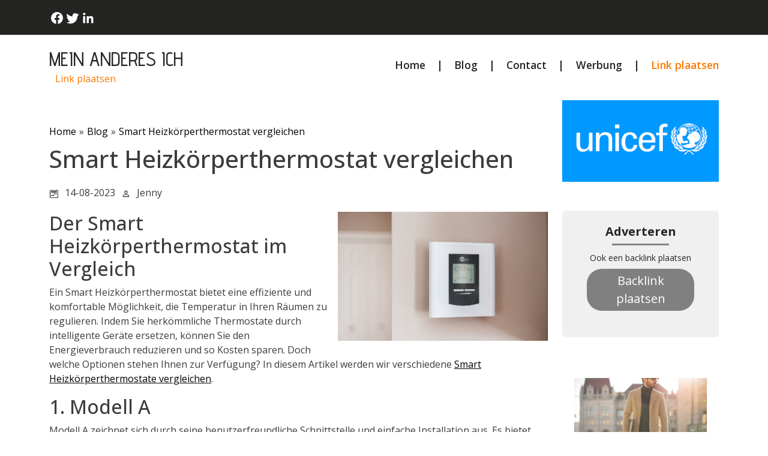

--- FILE ---
content_type: text/html;charset=utf-8
request_url: https://www.mein-anderes-ich.de/blog/smart-heizkorperthermostat-vergleichen
body_size: 203136
content:
<!DOCTYPE html><html lang=""><head><meta charset="UTF-8"><meta name="viewport" content="width=device-width, initial-scale=1.0"><title>Smart Heizkörperthermostat vergleichen</title><meta name="description" content="Smart Heizkörperthermostat vergleichen"><meta property="og:title" content="Smart Heizkörperthermostat vergleichen"><link rel="canonical" href="https://www.mein-anderes-ich.de/blog/smart-heizkorperthermostat-vergleichen"/><script src="https://code.jquery.com/jquery-3.1.1.min.js" integrity="sha256-hVVnYaiADRTO2PzUGmuLJr8BLUSjGIZsDYGmIJLv2b8=" crossorigin="anonymous"></script><link rel="preconnect" href="https://fonts.googleapis.com"><link rel="preconnect" href="https://fonts.gstatic.com" crossorigin><link href="https://fonts.googleapis.com/css2?family=Cinzel:wght@400..900&family=Poppins:ital,wght@0,100;0,200;0,300;0,400;0,500;0,600;0,700;0,800;0,900;1,100;1,200;1,300;1,400;1,500;1,600;1,700;1,800;1,900&family=Ubuntu:ital,wght@0,300;0,400;0,500;0,700;1,300;1,400;1,500;1,700&display=swap" rel="stylesheet"><link href="https://fonts.googleapis.com/css2?family=Advent+Pro:ital,wght@0,100..900;1,100..900&display=swap" rel="stylesheet"><link href="https://fonts.googleapis.com/css2?family=Open+Sans:ital,wght@0,300..800;1,300..800&display=swap" rel="stylesheet"><link href="https://cdn.jsdelivr.net/npm/bootstrap@5.0.2/dist/css/bootstrap.min.css" rel="stylesheet" integrity="sha384-EVSTQN3/azprG1Anm3QDgpJLIm9Nao0Yz1ztcQTwFspd3yD65VohhpuuCOmLASjC" crossorigin="anonymous"><script src="https://cdn.jsdelivr.net/npm/bootstrap@5.0.2/dist/js/bootstrap.bundle.min.js" integrity="sha384-MrcW6ZMFYlzcLA8Nl+NtUVF0sA7MsXsP1UyJoMp4YLEuNSfAP+JcXn/tWtIaxVXM" crossorigin="anonymous"></script><link rel="stylesheet" href="https://cdnjs.cloudflare.com/ajax/libs/font-awesome/5.15.4/css/all.min.css"><style>:root{--cyan:rgba(38,38,38,.84);--text:#262626;--white:#FFF;--gray:#878282;--medium-gray:#d8d8d8}.link-plaatsen{color:#FB7902!important;text-decoration:none}.link-plaatsen-white{color:#FFF!important;text-decoration:none}.btn-plaatsen{border:0;border-radius:25px;padding:5px 20px;background-color:gray;color:white}.ml-10{margin-left:10px}.white-text{color:var(--white)}.dark-gray-text{color:var(--text)}.white-bg{background-color:var(--white)}.dark-gray-bg{background-color:var(--text)}.gray-text{color:var(--gray)}.gray-bg{background-color:var(--gray)}body{font-family:"Open Sans",san-serif!important;color:#3c3c3d}.button-dark{color:#fff;border:0;padding:.55rem 1rem;border-radius:2px;cursor:pointer;transition:background .3s ease;text-decoration:none}.button-dark svg{margin-right:5px}.button-dark:hover{background:#000}.logo h1 a{font-family:"Advent Pro",sans-serif;font-size:2rem;font-weight:500;text-decoration:none;color:var(--text)}.logo h1{margin-bottom:0;padding:5px 0;line-height:2rem}.header-top-bar{background:#242423}.header-top-bar span{margin-left:0;color:var(--white)}.header-top-bar svg{padding:0}.header-timing-section{display:flex;gap:20px;color:var(--white)}.desktop-menu a:not(:last-child)::after{content:"|";margin-left:1.2rem;margin-right:1.2rem;color:var(--text)}nav .nav-link{padding:0}nav a{font-size:1.1rem;font-weight:600;color:var(--text)!important;height:fit-content}nav div{margin-left:14px;height:fit-content}nav div a{background-color:var(--cyan);border-radius:50px}nav div a i{color:var(--text)}.heading-1{font-size:32px;font-weight:600}.blog-cards{display:flex;gap:3rem}.blog-cards .blog-card{border-radius:2px}.blog-style-full-overlay>.blog-card{flex:1;min-width:0}.blog-style-full-overlay--style-2>.blog-card{flex:1;min-width:0}.blog-cards .blog-card .blog-image{position:relative;border-radius:inherit}.blog-style-full-overlay .blog-card .blog-image img{min-height:350px;max-height:350px}.blog-style-full-overlay--style-2 .blog-card .blog-image img{min-height:250px;max-height:250px}.blog-cards .blog-card .blog-image img{border-radius:2px;width:100%;height:300px;object-fit:cover}.blog-gradient::before{background-image:linear-gradient(to top,rgba(0,0,0,.88),rgba(0,0,0,.68),transparent,transparent,transparent);position:absolute;top:0;bottom:0;content:"";height:100%;width:100%;position:absolute;z-index:4}.black-transparent-overlay::before{content:"";position:absolute;inset:0;background:rgba(0,0,0,.5)}.blog-cards .blog-card .blog-image span{position:absolute;background:var(--text);color:var(--white);padding:10px 20px;border-radius:6px;top:10px;left:14px}.blog-card .blog-content{padding:20px 25px}.blog-card .blog-content .blog-info svg{width:15px;height:100%}.calender-svg svg{width:15px;height:100%}.blog-card .blog-content .blog-info .blog-date h4{font-size:12px;font-weight:400}.blog-card-design-3 h2{margin-bottom:0}.blog-author h4{font-size:12px;font-weight:400}.black-transparent-overlay .blog-author h4{font-size:12px;font-weight:400;color:var(--white)}.black-transparent-overlay .blog-date{font-size:12px;color:var(--white)}.black-transparent-overlay .blog-title-overlay h2{margin-bottom:0}.avatar-svg{height:fit-content}.blog-date{font-size:12px;color:var(--text)}.blog-title h2 a{font-size:22px;color:var(--text);font-weight:600;text-decoration:none}.blog-title-overlay{position:absolute;width:100%;padding:25px 25px 15px 25px;z-index:5;left:0;bottom:0}.blog-title-overlay h2 a{color:#fff;font-weight:normal}.blog-title-overlay h2{line-height:.8em}.blog-description p{font-size:16px;font-weight:400}.blog-button a{display:inline-flex;gap:10px;align-items:center;padding:8px 12px}.blog-button a svg{width:18px;height:18px;transition:transform .3s ease}.blog-button a:hover svg{transform:translateX(4px)}.blog-button-bg a{font-size:14px}.blog-card-design-3 img{max-width:100%;width:100%;height:330px;object-fit:cover}.vblog-cards{display:flex;flex-direction:column;gap:3rem}.vblog-cards .vblog-card{align-items:center}.vblog-card{display:flex}@media (min-width:1365px){.container-flip-order:nth-child(even) .vblog-card{flex-direction:row-reverse}}.container-flip-order:nth-child(odd){background:#f8f9fa}.vblog-card .vblog-image{position:relative;border-radius:inherit;width:100%}.vblog-card .vblog-image img{width:100%;height:100%;max-height:310px;object-fit:cover}.vblog-card .vblog-image span{position:absolute;background:var(--text);color:var(--white);padding:10px 20px;border-radius:6px;top:10px;left:14px}.vblog-card .vblog-content{padding:20px 25px}.vblog-card .vblog-content .blog-info{display:flex;align-items:baseline}.vblog-card .vblog-content .blog-author{display:flex;align-items:baseline;gap:5px}.vblog-card .vblog-content .blog-info svg{width:15px;height:100%}.vblog-card .vblog-content .blog-info .blog-author h4{font-size:12px;font-weight:400;color:var(--gray)}.vblog-card .vblog-content .blog-date{font-size:12px;color:var(--gray)}.vblog-card .vblog-content .blog-contents .blog-title h2 a{font-size:30px;color:var(--text);text-decoration:none;font-weight:600}.vblog-card .vblog-content .blog-contents .blog-description p{font-size:16px;font-weight:400}.vblog-card .vblog-content .blog-contents .blog-button a{gap:10px;align-items:center}.vblog-card .vblog-content .blog-contents .blog-button a svg{width:18px;height:18px}.newsletter-container{background:#f8f9fa}.newsletter-vr{padding:20px 25px;border-radius:6px;color:var(--text);font-size:20px;font-weight:600;margin:auto}.newsletter{padding:20px 25px;border-radius:6px;color:var(--text);font-size:20px;font-weight:600;max-width:560px;margin:auto}footer .newsletter{padding:0}.newsletter .bb-1{border-bottom:1px solid var(--gray);margin-bottom:20px;width:50%;margin:0 auto}.bb-3{border-bottom:3px solid var(--gray);margin-bottom:20px;width:95px;margin:0 auto}.newsletter .news-title p{font-size:24px;font-weight:700;text-align:center;margin-bottom:5px}.newsletter .news-ads{font-size:16px;font-weight:400;text-align:center;margin-top:20px}.newsletter .news-form form{margin-top:20px}.newsletter-vr .news-form form input{width:100%}.newsletter .news-form form input{padding:10px 20px;border:1px solid var(--gray);margin-bottom:10px;font-size:16px;background-color:rgba(217,217,217,.3)!important;border-radius:8px}.newsletter-hr .news-form form input{width:100%}@media (min-width:768px){.newsletter-hr .news-form form input{width:70%}}.newsletter .news-form form input:focus{outline:0}.newsletter-vr .news-form form button{width:100%}.mini-blog-card img{object-fit:cover;width:100%;height:100px}.newsletter-hr .news-form form button{width:100%}@media (min-width:768px){.newsletter-hr .news-form form button{width:28%;margin-left:10px}}.newsletter .news-form form button{padding:10px 20px;background-color:var(--text);color:var(--white);font-size:16px;font-weight:600;border:1px solid var(--text);border-radius:8px}.newsletter .news-banner{font-size:14px;font-weight:400;text-align:center;margin-top:20px}.top-rated{background-color:var(--white);padding:20px;border-radius:20px;color:var(--text);font-size:20px;font-weight:600}.top-rated .top-title{font-size:24px;font-weight:700}.top-rated .top-content .top-card{display:flex;gap:20px}.top-rated .top-content .top-card .top-image img{width:100px;height:100px;object-fit:cover;border-radius:10px}footer .top-rated .top-content .top-card .top-image img{width:70px;height:70px}.top-rated .top-content .top-card .top-info .top-title h3 a{font-size:16px;color:var(--text);text-decoration:none;font-weight:600}.top-rated .top-content .top-card .top-info .top-button a{display:flex;gap:10px;align-items:center;color:var(--cyan)}.top-rated .top-content .top-card .top-info .top-button a svg{width:18px;height:18px}.btn{padding:0}footer{background-color:#242423;padding:15px 0}footer .footer-content{display:flex;justify-content:space-between;align-items:center}footer .footer-content .footer-social{display:flex;gap:20px}footer .footer-content p{font-size:16px;font-weight:400;padding-top:20px}footer ul{padding-top:10px}.social-icons{gap:10px;color:rgba(38,38,38,.84);display:inline-flex}.social-icons svg{color:var(--white);transition:color .3s}.social-icons a:hover svg{color:#c7c4c4}footer .social-icons a i{color:var(--white);padding:10px 10px}footer h3{font-size:1.5rem;font-weight:600}.footer-copyright a,.footer-copyright{color:var(--white);text-decoration:none;font-size:14px}.btn:focus{box-shadow:none}.br-20{border-radius:20px}.fw-500{font-weight:500}.fw-600{font-weight:600}.btn{padding:0}.br-20{border-radius:20px}.box-shadow{border:1px solid #ccc}.pe-50{padding-right:30px}@media (max-width:992px){.blog-cards{flex-direction:column;gap:40px}.top-rated .top-content .top-card .top-image img{width:100%;height:250px}}@media (max-width:767px){.header-timing-section{flex-direction:column;gap:0}.vblog-cards{flex-direction:column;gap:40px}.vblog-cards .vblog-card{display:flex;flex-direction:column;gap:20px}.top-rated .top-content .top-card{flex-direction:column;gap:20px}.vblog-card .vblog-image img{width:100%}.pe-50{padding-right:15px}.bg-whh{padding:10px!important}.d-xs-none{display:none}.overlay{position:fixed;top:0;left:0;width:100%;height:100%;background-color:rgb(255,255,255);z-index:1000;display:flex;justify-content:center;align-items:center}.cross{position:absolute;top:20px;right:20px}.xs-mb-5{margin-bottom:3rem!important}}@media (min-width:992px) and (max-width:1366px){.blog-title-overlay h2{line-height:.6}.blog-title-overlay{padding:15px 25px}}@media (min-width:768px) and (max-width:1366px){.blog-cards{gap:40px}.blog-card .blog-content .blog-info .blog-author h4{font-size:12px}.blog-title h2 a{font-size:17px}.blog-description{font-size:13px}.adverstiment h1{font-size:20px}.newsletter .news-title p{font-size:20px}.newsletter .news-form form button{font-size:14px}.newsletter .news-form form input{width:65%;border:1px solid var(--gray);margin-bottom:10px;font-size:12px}.vblog-card .vblog-content .blog-contents .blog-title h2{font-size:24px}.top-rated .top-content .top-card .top-info .top-button a{display:flex;gap:8px;font-size:14px;align-items:center;color:var(--cyan)}.top-rated .top-title{font-size:20px}.top-rated .top-content .top-card .top-info .top-title h3{font-size:14px}.vblog-cards{flex-direction:column;gap:40px}.vblog-cards .vblog-card{display:flex;flex-direction:column;gap:20px}.top-rated .top-content .top-card{flex-direction:column;gap:20px}.vblog-card .vblog-image img{width:100%}.pe-50{padding-right:15px}.top-rated .top-content .top-card .top-image img{width:100%}.top-rated .top-content .top-card .top-info .top-title h3 a{font-size:13px;color:var(--text);text-decoration:none;font-weight:600;line-height:20px}.newsletter .news-ads{font-size:14px;font-weight:400;text-align:center;margin-top:10px}}.dddooo .newsletter{background:#f0f0f0}.dddooo .newsletter .news-form form button{display:block;margin:auto}.dddooo .top-rated .top-content .top-card .top-image img{border-radius:0}.dddooo .newsletter .news-form form input[type=text]{width:100%;border-radius:5px!important;border:1px solid #ccc!important}.buffered-container ul.social li{width:auto;height:auto}.buffered-container ul.social li{width:auto;height:auto}</style></head><body><div class="container-fluid header-top-bar"><div class="container "><div class="row align-items-center justify-content-between"><div class="col-12"><div class="d-flex align-items-center  justify-content-between py-3"><div class="social-icons d-flex"><a target="_blank" href="https://www.facebook.com/sharer.php?u=https://www.mein-anderes-ich.de"><svg xmlns="http://www.w3.org/2000/svg" width="26" height="24" viewBox="0 0 24 24" fill="none"><path d="M22 12a10 10 0 10-11.5 9.9v-7H8v-3h2.5V9.5a3.5 3.5 0 013.7-3.9c.7 0 1.4.1 2.1.2v2.3H15c-1.2 0-1.5.7-1.5 1.4V12h2.6l-.4 3h-2.2v7A10 10 0 0022 12z" fill="currentColor"/></svg></a><a target="_blank" href="https://twitter.com/intent/tweet?url=https://www.mein-anderes-ich.de"><svg xmlns="http://www.w3.org/2000/svg" width="26" height="24" viewBox="0 0 24 24" fill="none"><path d="M22.46 6c-.77.35-1.6.58-2.46.69a4.26 4.26 0 001.88-2.35 8.49 8.49 0 01-2.71 1.04 4.24 4.24 0 00-7.23 3.87A12 12 0 013 4.9a4.24 4.24 0 001.31 5.65 4.22 4.22 0 01-1.92-.53v.05a4.25 4.25 0 003.4 4.16 4.27 4.27 0 01-1.91.07 4.25 4.25 0 003.97 2.95A8.52 8.52 0 012 19.54a12 12 0 006.29 1.84c7.55 0 11.68-6.26 11.68-11.68 0-.18 0-.35-.02-.53A8.36 8.36 0 0022.46 6z" fill="currentColor"/></svg></a><a target="_blank" href="https://www.linkedin.com/shareArticle?mini=true&url=https://www.mein-anderes-ich.de"><svg xmlns="http://www.w3.org/2000/svg" width="26" height="24" viewBox="0 0 24 24" fill="none"><path d="M20.45 20.45h-3.55v-5.4c0-1.29-.02-2.95-1.8-2.95-1.8 0-2.07 1.4-2.07 2.85v5.5H9.48V9h3.4v1.56h.05c.47-.9 1.62-1.84 3.33-1.84 3.57 0 4.23 2.35 4.23 5.4v6.33zM5.34 7.43a2.06 2.06 0 110-4.12 2.06 2.06 0 010 4.12zM7.11 20.45H3.56V9h3.55v11.45z" fill="currentColor"/></svg></a></div></div></div></div></div></div><div class="container"><div class="row align-items-center justify-content-between"><div class="col-12"><div class="d-flex align-items-center  justify-content-between py-3"><div class="logo"><h1 class="text-uppercase"><a href="/">Mein anderes ich</a></h1><span><a class="link-plaatsen" target='_blank' rel="nofollow" id="adv" onmouseover="fix(this)" onfocusin="fix(this)" href='https://ads.google.com/'>Link plaatsen</a></span></div><div class="mobile-menu d-md-none"><a href="#" class="nav-link" onclick="toggleOverlay()"><svg width="24" height="24" viewBox="0 0 24 24" fill="none" xmlns="http://www.w3.org/2000/svg"><path d="M3 12H21M3 6H21M3 18H21" stroke="#262626" stroke-width="1.5" stroke-linecap="round" stroke-linejoin="round"/></svg></a><div class="overlay d-none"><a href="#" class="nav-link cross" onclick="toggleOverlay()"><svg width="24" height="24" viewBox="0 0 24 24" fill="none" xmlns="http://www.w3.org/2000/svg"><path d="M6 18L18 6M6 6L18 18" stroke="#262626" stroke-width="1.5" stroke-linecap="round" stroke-linejoin="round"/></svg></a><div class="overlay-content"><a class="nav-link text-center active" aria-current="page" title="Home" href="/">Home</a><a class="nav-link text-center" title="Blog" href="/blog/">Blog</a><a class="nav-link text-center" title="Contact" href="/contact/">Contact</a><a class="nav-link text-center" target='_blank' rel="nofollow" id="adv" onmouseover="fix(this)" onfocusin="fix(this)" href='https://ads.google.com/'>Werbung</a><a class="nav-link text-center link-plaatsen" target='_blank' rel="nofollow" id="adv" onmouseover="fix(this)" onfocusin="fix(this)" href='https://ads.google.com/'>Link plaatsen</a></div><script>function toggleOverlay(){var overlay=document.querySelector('.overlay');overlay.classList.toggle('d-none')}</script></div></div><nav class="nav d-xs-none  justify-content-center desktop-menu   "><a class="nav-link active" aria-current="page" title="Home" href="/">Home</a><a class="nav-link" title="Blog" href="/blog/">Blog</a><a class="nav-link" title="Contact" href="/contact/">Contact</a><a class="nav-link" target='_blank' rel="nofollow" id="adv" onmouseover="fix(this)" onfocusin="fix(this)" href='https://ads.google.com/'>Werbung</a><a class="nav-link link-plaatsen" target='_blank' rel="nofollow" id="adv" onmouseover="fix(this)" onfocusin="fix(this)" href='https://ads.google.com/'>Link plaatsen</a></nav></div></div></div></div><div class="container"><div class="row pt-2"></div></div><div class="container"><div class="row pls-3 wewe"><div class="buffered-container col-lg-9 col-12  bg-whh "><style>a{color:#000}.social li a:hover{color:#000}.date svg,.writer svg{color:#000}h1{margin-bottom:20px}.date,.writer{display:inline-block;margin-right:10px}.entry{margin:20px 0 40px 0;width:100%}.breadcrums{margin-top:40px;margin-bottom:10px}.breadcrums a{text-decoration:none}.divider{margin-left:5px;margin-right:5px}svg{padding-top:2px}span{margin-left:10px;vertical-align:top}.social{margin-left:0;margin-block-start:0;margin-block-end:0;padding-inline-start:0}.social li{padding:7px;list-style:none;border:1px solid;display:inline-block;width:20px;height:20px;margin-right:5px;text-align:center;vertical-align:center}.social li:hover{opacity:.5}@media all and (max-width:700px){.blogimage{text-align:center;padding:10px 0;width:100%;max-height:225px;object-fit:cover}}@media all and (min-width:701px){.blogimage{float:right;padding:0 0 10px 10px;width:360px;max-height:225px;object-fit:cover}}</style><div class="breadcrums"><a href="/">Home</a><span class="divider">»</span><a href="/blog/">Blog</a><span class="divider">»</span><a href="/blog/smart-heizkorperthermostat-vergleichen">Smart Heizkörperthermostat vergleichen</a></div><h1>Smart Heizkörperthermostat vergleichen</h1><div class="date"><svg xmlns="http://www.w3.org/2000/svg" width="16" height="16" fill="currentColor" class="bi bi-calendar2-week" viewBox="0 0 16 16"><path d="M3.5 0a.5.5 0 0 1 .5.5V1h8V.5a.5.5 0 0 1 1 0V1h1a2 2 0 0 1 2 2v11a2 2 0 0 1-2 2H2a2 2 0 0 1-2-2V3a2 2 0 0 1 2-2h1V.5a.5.5 0 0 1 .5-.5zM2 2a1 1 0 0 0-1 1v11a1 1 0 0 0 1 1h12a1 1 0 0 0 1-1V3a1 1 0 0 0-1-1H2z"></path><path d="M2.5 4a.5.5 0 0 1 .5-.5h10a.5.5 0 0 1 .5.5v1a.5.5 0 0 1-.5.5H3a.5.5 0 0 1-.5-.5V4zM11 7.5a.5.5 0 0 1 .5-.5h1a.5.5 0 0 1 .5.5v1a.5.5 0 0 1-.5.5h-1a.5.5 0 0 1-.5-.5v-1zm-3 0a.5.5 0 0 1 .5-.5h1a.5.5 0 0 1 .5.5v1a.5.5 0 0 1-.5.5h-1a.5.5 0 0 1-.5-.5v-1zm-5 3a.5.5 0 0 1 .5-.5h1a.5.5 0 0 1 .5.5v1a.5.5 0 0 1-.5.5h-1a.5.5 0 0 1-.5-.5v-1zm3 0a.5.5 0 0 1 .5-.5h1a.5.5 0 0 1 .5.5v1a.5.5 0 0 1-.5.5h-1a.5.5 0 0 1-.5-.5v-1z"></path></svg><span>14-08-2023</span></div><div class="writer"><svg xmlns="http://www.w3.org/2000/svg" width="16" height="16" fill="currentColor" class="bi bi-person" viewBox="0 0 16 16"><path d="M8 8a3 3 0 1 0 0-6 3 3 0 0 0 0 6zm2-3a2 2 0 1 1-4 0 2 2 0 0 1 4 0zm4 8c0 1-1 1-1 1H3s-1 0-1-1 1-4 6-4 6 3 6 4zm-1-.004c-.001-.246-.154-.986-.832-1.664C11.516 10.68 10.289 10 8 10c-2.29 0-3.516.68-4.168 1.332-.678.678-.83 1.418-.832 1.664h10z"></path></svg><span>Jenny</span></div><div class="entry"><img src="[data-uri]" class="blogimage"><h2>Der Smart Heizkörperthermostat im Vergleich</h2> <p>Ein Smart Heizkörperthermostat bietet eine effiziente und komfortable Möglichkeit, die Temperatur in Ihren Räumen zu regulieren. Indem Sie herkömmliche Thermostate durch intelligente Geräte ersetzen, können Sie den Energieverbrauch reduzieren und so Kosten sparen. Doch welche Optionen stehen Ihnen zur Verfügung? In diesem Artikel werden wir verschiedene <a href="https://wohnsprint.de/beste-smart-heizkorperthermostat/">Smart Heizkörperthermostate vergleichen</a>.</p> <h2>1. Modell A</h2> <p>Modell A zeichnet sich durch seine benutzerfreundliche Schnittstelle und einfache Installation aus. Es bietet eine Vielzahl von Funktionen, darunter programmierbare Zeitpläne, Fernsteuerung über eine mobile App und die Möglichkeit, die Temperatur individuell für jeden Raum anzupassen. Darüber hinaus sorgt die intelligente Lernfunktion dafür, dass das Thermostat Ihre Gewohnheiten erkennt und automatisch Einstellungen vorschlägt, um den Komfort zu maximieren und gleichzeitig den Energieverbrauch zu minimieren.</p> <h2>2. Modell B</h2> <p>Modell B punktet mit seinen erweiterten Funktionen und dem attraktiven Design. Neben den grundlegenden Features wie Zeitplänen und Fernsteuerung bietet dieses Thermostat eine Anwesenheitserkennung, die die Temperatur automatisch anpasst, wenn Sie den Raum betreten oder verlassen. Darüber hinaus verfügt es über eine Smart-Home-Integration, sodass Sie es mit anderen kompatiblen Geräten verbinden und so ein intelligentes Ökosystem schaffen können. Die einfache Installation und die intuitive Bedienung machen Modell B zu einer beliebten Wahl.</p> <h2>3. Modell C</h2> <p>Modell C besticht durch seine hohe Energieeffizienz und seine umfangreichen Analysefunktionen. Es ermöglicht Ihnen, detaillierte Berichte über Ihren Energieverbrauch zu erhalten, um Ihr Verhalten besser zu verstehen und mögliche Einsparungen zu identifizieren. Außerdem bietet es eine Geofencing-Funktion, mit der das Thermostat erkennt, wenn Sie das Haus verlassen oder zurückkehren, und die Temperatur entsprechend anpasst. Mit Modell C haben Sie volle Kontrolle über Ihre Heizung und können gleichzeitig Ihren ökologischen Fußabdruck verringern.</p> <h2>4. Modell D</h2> <p>Modell D überzeugt durch seine vielseitigen Anpassungsmöglichkeiten und sein robustes Design. Es ist kompatibel mit den meisten Heizungssystemen und bietet eine zuverlässige Leistung. Neben den gängigen Funktionen können Sie mit Modell D auch verschiedene Heizprogramme erstellen und die Temperatur basierend auf externen Faktoren wie Wettervorhersagen automatisch anpassen lassen. Darüber hinaus ermöglicht die Integration von Sprachsteuerungssystemen eine noch bequemere Bedienung.</p> <h2>Fazit</h2> <p>Smart Heizkörperthermostate bieten Ihnen die Möglichkeit, Ihren Wohnkomfort zu steigern und gleichzeitig Energie zu sparen. Modell A, B, C und D sind nur einige Beispiele für die vielfältigen Optionen auf dem Markt. Vergleichen Sie die Funktionen und wählen Sie das Thermostat, das am besten zu Ihren Bedürfnissen passt. Mit einem smarten Heizkörperthermostat haben Sie die Kontrolle über Ihre Raumtemperatur und können effizienter heizen.</p></div><ul class="social"><li><a target="_blank" href="https://www.facebook.com/sharer.php?u=https://www.mein-anderes-ich.de/blog/smart-heizkorperthermostat-vergleichen" class="facebook"><svg xmlns="http://www.w3.org/2000/svg" width="16" height="16" fill="currentColor" class="bi bi-facebook" viewBox="0 0 16 16"><path d="M16 8.049c0-4.446-3.582-8.05-8-8.05C3.58 0-.002 3.603-.002 8.05c0 4.017 2.926 7.347 6.75 7.951v-5.625h-2.03V8.05H6.75V6.275c0-2.017 1.195-3.131 3.022-3.131.876 0 1.791.157 1.791.157v1.98h-1.009c-.993 0-1.303.621-1.303 1.258v1.51h2.218l-.354 2.326H9.25V16c3.824-.604 6.75-3.934 6.75-7.951z"></path></svg></a></li><li><a target="_blank" href="https://twitter.com/intent/tweet?text=https://www.mein-anderes-ich.de/blog/smart-heizkorperthermostat-vergleichen&amp;url=https://www.mein-anderes-ich.de/blog/smart-heizkorperthermostat-vergleichen" class="twitter"><svg xmlns="http://www.w3.org/2000/svg" width="16" height="16" fill="currentColor" class="bi bi-twitter" viewBox="0 0 16 16"><path d="M5.026 15c6.038 0 9.341-5.003 9.341-9.334 0-.14 0-.282-.006-.422A6.685 6.685 0 0 0 16 3.542a6.658 6.658 0 0 1-1.889.518 3.301 3.301 0 0 0 1.447-1.817 6.533 6.533 0 0 1-2.087.793A3.286 3.286 0 0 0 7.875 6.03a9.325 9.325 0 0 1-6.767-3.429 3.289 3.289 0 0 0 1.018 4.382A3.323 3.323 0 0 1 .64 6.575v.045a3.288 3.288 0 0 0 2.632 3.218 3.203 3.203 0 0 1-.865.115 3.23 3.23 0 0 1-.614-.057 3.283 3.283 0 0 0 3.067 2.277A6.588 6.588 0 0 1 .78 13.58a6.32 6.32 0 0 1-.78-.045A9.344 9.344 0 0 0 5.026 15z"></path></svg></a></li><li><a target="_blank" href="https://www.linkedin.com/shareArticle?mini=true&amp;url=https://www.mein-anderes-ich.de/blog/smart-heizkorperthermostat-vergleichen&amp;summary=Smart Heizkörperthermostat vergleichen&amp;source=https://www.mein-anderes-ich.de/blog/smart-heizkorperthermostat-vergleichen" class="linkedin"><svg xmlns="http://www.w3.org/2000/svg" width="16" height="16" fill="currentColor" class="bi bi-linkedin" viewBox="0 0 16 16"><path d="M0 1.146C0 .513.526 0 1.175 0h13.65C15.474 0 16 .513 16 1.146v13.708c0 .633-.526 1.146-1.175 1.146H1.175C.526 16 0 15.487 0 14.854V1.146zm4.943 12.248V6.169H2.542v7.225h2.401zm-1.2-8.212c.837 0 1.358-.554 1.358-1.248-.015-.709-.52-1.248-1.342-1.248-.822 0-1.359.54-1.359 1.248 0 .694.521 1.248 1.327 1.248h.016zm4.908 8.212V9.359c0-.216.016-.432.08-.586.173-.431.568-.878 1.232-.878.869 0 1.216.662 1.216 1.634v3.865h2.401V9.25c0-2.22-1.184-3.252-2.764-3.252-1.274 0-1.845.7-2.165 1.193v.025h-.016a5.54 5.54 0 0 1 .016-.025V6.169h-2.4c.03.678 0 7.225 0 7.225h2.4z"></path></svg></a></li></ul></div><div class="col-lg-3 col-12 dddooo"><div class="adverstiment"><img class=" w-100" src="[data-uri]" class="img-fluid br-20" alt=""/></div><div class="newsletter my-5"><div class="news-title"><p>Adverteren</p></div><div class="bb-3"></div><div class="news-ads">Ook een backlink plaatsen</div><div class="news-form"><div class="mb-3"><a class="nav-link text-center link-plaatsen" target='_blank' rel="nofollow" id="adv" onmouseover="fix(this)" onfocusin="fix(this)" href='https://ads.google.com/'><button class="btn-plaatsen">Backlink plaatsen</button></a></div></div></div><div class="top-rated br-20"><div class="top-content"><div class="top-card"><div class="top-image"><img src="[data-uri]" alt=""></div><div class="top-info"><div class="top-title"><h3 style="line-height:.9"><a href="/blog/stilvoll-gepflegt-mit-dick-johnson-auf-meinbart-de">Stilvoll gepflegt mit Dick Johnson auf Meinbart.de</a></h3></div><div class="top-button"><a href="/blog/stilvoll-gepflegt-mit-dick-johnson-auf-meinbart-de" class="btn fw-600 text-decoration-none"><svg width="19" height="17" viewBox="0 0 19 17" fill="none" xmlns="http://www.w3.org/2000/svg"><path d="M17.625 8.5L1.375 8.5M17.625 8.5L11.125 15M17.625 8.5L11.125 2" stroke="rgba(38, 38, 38, 0.84)" stroke-width="2.3" stroke-linecap="round" stroke-linejoin="round"/></svg> Weiterlesen</a></div></div></div><hr/><div class="top-card"><div class="top-image"><img src="[data-uri]" alt=""></div><div class="top-info"><div class="top-title"><h3 style="line-height:.9"><a href="/blog/die-welt-des-snus-und-nikotinbeutels-ein-umfassender-leitfaden">Die Welt des Snus und Nikotinbeutels: Ein umfassender Leitfaden</a></h3></div><div class="top-button"><a href="/blog/die-welt-des-snus-und-nikotinbeutels-ein-umfassender-leitfaden" class="btn fw-600 text-decoration-none"><svg width="19" height="17" viewBox="0 0 19 17" fill="none" xmlns="http://www.w3.org/2000/svg"><path d="M17.625 8.5L1.375 8.5M17.625 8.5L11.125 15M17.625 8.5L11.125 2" stroke="rgba(38, 38, 38, 0.84)" stroke-width="2.3" stroke-linecap="round" stroke-linejoin="round"/></svg> Weiterlesen</a></div></div></div><hr/><div class="top-card"><div class="top-image"><img src="[data-uri]" alt=""></div><div class="top-info"><div class="top-title"><h3 style="line-height:.9"><a href="/blog/die-faszination-der-deutschen-sprache-und-kultur">Die Faszination der deutschen Sprache und Kultur</a></h3></div><div class="top-button"><a href="/blog/die-faszination-der-deutschen-sprache-und-kultur" class="btn fw-600 text-decoration-none"><svg width="19" height="17" viewBox="0 0 19 17" fill="none" xmlns="http://www.w3.org/2000/svg"><path d="M17.625 8.5L1.375 8.5M17.625 8.5L11.125 15M17.625 8.5L11.125 2" stroke="rgba(38, 38, 38, 0.84)" stroke-width="2.3" stroke-linecap="round" stroke-linejoin="round"/></svg> Weiterlesen</a></div></div></div><hr/><div class="top-card"><div class="top-image"><img src="[data-uri]" alt=""></div><div class="top-info"><div class="top-title"><h3 style="line-height:.9"><a href="/blog/die-bedeutung-des-duits-im-alltag">Die Bedeutung des Duits im Alltag</a></h3></div><div class="top-button"><a href="/blog/die-bedeutung-des-duits-im-alltag" class="btn fw-600 text-decoration-none"><svg width="19" height="17" viewBox="0 0 19 17" fill="none" xmlns="http://www.w3.org/2000/svg"><path d="M17.625 8.5L1.375 8.5M17.625 8.5L11.125 15M17.625 8.5L11.125 2" stroke="rgba(38, 38, 38, 0.84)" stroke-width="2.3" stroke-linecap="round" stroke-linejoin="round"/></svg> Weiterlesen</a></div></div></div></div></div></div></div></div><footer class="mt-5"><div class="container"><div class="row"><div class="col-md-12 footer-copyright text-center align-items-center">&copy; 2026
                    <a href="/" class="text-uppercase">Mein anderes ich</a><span class="ml-10">/</span> <a class="link-plaatsen-white ml-10" target='_blank' rel="nofollow" id="adv" onmouseover="fix(this)" onfocusin="fix(this)" href='https://ads.google.com/'>Link plaatsen</a></div></div></div></footer><script>function fix(item){const link="info";const fulllink="/"+link+"/";item.href=fulllink}</script></body></html>